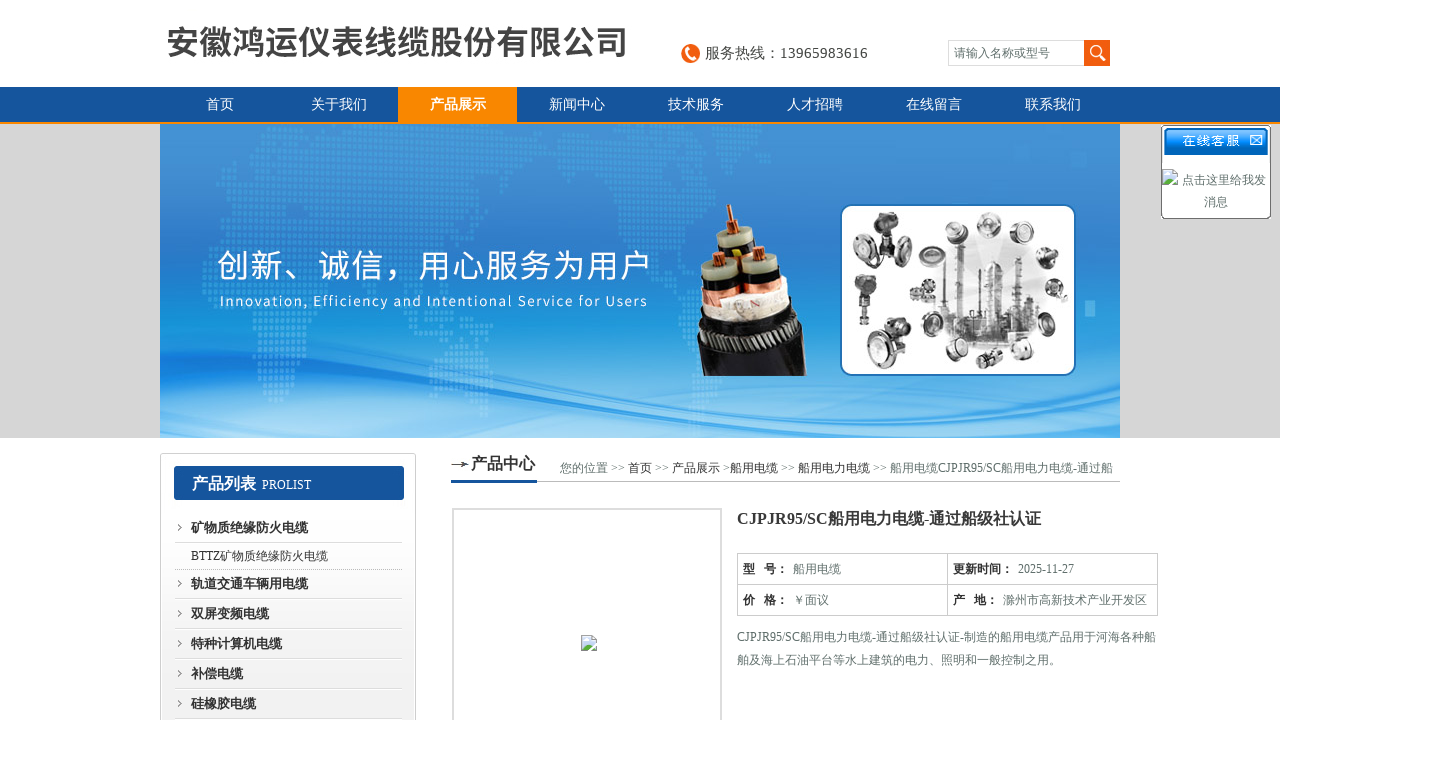

--- FILE ---
content_type: text/html; charset=utf-8
request_url: http://www.ahjingfeng.com/Products-15366533.html
body_size: 11251
content:
<!DOCTYPE html PUBLIC "-//W3C//DTD XHTML 1.0 Transitional//EN" "http://www.w3.org/TR/xhtml1/DTD/xhtml1-transitional.dtd">
<html xmlns="http://www.w3.org/1999/xhtml">
<head>
<meta http-equiv="Content-Type" content="text/html; charset=utf-8" />
<TITLE>CJPJR95/SC船用电力电缆-通过船级社认证船用电缆-安徽鸿运仪表线缆股份有限公司</TITLE>
<META NAME="Keywords" CONTENT="CJPJR95/SC船用电力电缆-通过船级社认证">
<META NAME="Description" CONTENT="安徽鸿运仪表线缆股份有限公司所提供的船用电缆CJPJR95/SC船用电力电缆-通过船级社认证质量可靠、规格齐全,安徽鸿运仪表线缆股份有限公司不仅具有专业的技术水平,更有良好的售后服务和优质的解决方案,欢迎您来电咨询此产品具体参数及价格等详细信息！">
<link href="/skins/47814/css/css.css" rel="stylesheet" type="text/css" />
<!--等比例 缩放JS-->
<script type="text/javascript">
function AutoResizeImage(maxWidth,maxHeight,objImg){
var img = new Image();
img.src = objImg.src;
var hRatio;
var wRatio;
var Ratio = 1;
var w = img.width;
var h = img.height;
wRatio = maxWidth / w;
hRatio = maxHeight / h;
if (maxWidth ==0 && maxHeight==0){
Ratio = 1;
}else if (maxWidth==0){//
if (hRatio<1) Ratio = hRatio;
}else if (maxHeight==0){
if (wRatio<1) Ratio = wRatio;
}else if (wRatio<1 || hRatio<1){
Ratio = (wRatio<=hRatio?wRatio:hRatio);
}
if (Ratio<1){
w = w * Ratio;
h = h * Ratio;
}
objImg.height = h;
objImg.width = w;
}
</script><!--等比例 缩放JS END-->
<!--导航当前状态 JS-->
<script language="javascript" type="text/javascript"> 
	var menu= '3';
</script>
<!--导航当前状态 JS END-->
<script type="application/ld+json">
{
"@context": "https://ziyuan.baidu.com/contexts/cambrian.jsonld",
"@id": "http://www.ahjingfeng.com/Products-15366533.html",
"title": "CJPJR95/SC船用电力电缆-通过船级社认证船用电缆",
"pubDate": "2023-09-23T16:29:10",
"upDate": "2025-11-27T19:12:18"
    }</script>
<script type="text/javascript" src="/ajax/common.ashx"></script>
<script src="/ajax/NewPersonalStyle.Classes.SendMSG,NewPersonalStyle.ashx" type="text/javascript"></script>
<script type="text/javascript">
var viewNames = "";
var cookieArr = document.cookie.match(new RegExp("ViewNames" + "=[_0-9]*", "gi"));
if (cookieArr != null && cookieArr.length > 0) {
   var cookieVal = cookieArr[0].split("=");
    if (cookieVal[0] == "ViewNames") {
        viewNames = unescape(cookieVal[1]);
    }
}
if (viewNames == "") {
    var exp = new Date();
    exp.setTime(exp.getTime() + 7 * 24 * 60 * 60 * 1000);
    viewNames = new Date().valueOf() + "_" + Math.round(Math.random() * 1000 + 1000);
    document.cookie = "ViewNames" + "=" + escape(viewNames) + "; expires" + "=" + exp.toGMTString();
}
SendMSG.ToSaveViewLog("15366533", "ProductsInfo",viewNames, function() {});
</script>
<script language="javaScript" src="/js/JSChat.js"></script><script language="javaScript">function ChatBoxClickGXH() { DoChatBoxClickGXH('http://chat.ybzhan.cn',65061) }</script><script>
(function(){
var bp = document.createElement('script');
var curProtocol = window.location.protocol.split(':')[0];
if (curProtocol === 'https') {
bp.src = 'https://zz.bdstatic.com/linksubmit/push.js';
}
else {
bp.src = 'http://push.zhanzhang.baidu.com/push.js';
}
var s = document.getElementsByTagName("script")[0];
s.parentNode.insertBefore(bp, s);
})();
</script>
</head>
<body>
<head>
<link href="/skins/47814/css/css2.css" rel="stylesheet" type="text/css" />
<script type="application/ld+json">
{
"@context": "https://ziyuan.baidu.com/contexts/cambrian.jsonld",
"@id": "http://www.ahjingfeng.com/Products-15366533.html",
"title": "CJPJR95/SC船用电力电缆-通过船级社认证船用电缆",
"pubDate": "2023-09-23T16:29:10",
"upDate": "2025-11-27T19:12:18"
    }</script>
<script type="text/javascript" src="/ajax/common.ashx"></script>
<script src="/ajax/NewPersonalStyle.Classes.SendMSG,NewPersonalStyle.ashx" type="text/javascript"></script>
<script type="text/javascript">
var viewNames = "";
var cookieArr = document.cookie.match(new RegExp("ViewNames" + "=[_0-9]*", "gi"));
if (cookieArr != null && cookieArr.length > 0) {
   var cookieVal = cookieArr[0].split("=");
    if (cookieVal[0] == "ViewNames") {
        viewNames = unescape(cookieVal[1]);
    }
}
if (viewNames == "") {
    var exp = new Date();
    exp.setTime(exp.getTime() + 7 * 24 * 60 * 60 * 1000);
    viewNames = new Date().valueOf() + "_" + Math.round(Math.random() * 1000 + 1000);
    document.cookie = "ViewNames" + "=" + escape(viewNames) + "; expires" + "=" + exp.toGMTString();
}
SendMSG.ToSaveViewLog("15366533", "ProductsInfo",viewNames, function() {});
</script>
<script language="javaScript" src="/js/JSChat.js"></script><script language="javaScript">function ChatBoxClickGXH() { DoChatBoxClickGXH('http://chat.ybzhan.cn',65061) }</script><script>
(function(){
var bp = document.createElement('script');
var curProtocol = window.location.protocol.split(':')[0];
if (curProtocol === 'https') {
bp.src = 'https://zz.bdstatic.com/linksubmit/push.js';
}
else {
bp.src = 'http://push.zhanzhang.baidu.com/push.js';
}
var s = document.getElementsByTagName("script")[0];
s.parentNode.insertBefore(bp, s);
})();
</script>
</head>


<div class="topcon">
<div class="allwidth">
<div class="logo_con">
<div class="logo"><a href="/">安徽鸿运仪表线缆股份有限公司</a></div>
<div class="righttel">
<li class="tel_li">服务热线：13965983616</li>
<li class="n_input_li"><form id="form1" name="form1" method="post" onsubmit="return checkFrom(this);" action="/products.html">
<input class="n_inp1" type="text" name="keyword" id="keyword" value="请输入名称或型号" onfocus="this.value=''"/>
<input class="n_inp2" type="submit" value=""/>
</form></li>
</div>
<div class="clear"></div>
</div>
</div>
<div class="nav_con">
<ul class="nav_left">
<li><a href="/" id="menuId1">首页</a></li>
<li><a href="/aboutus.html" id="menuId2">关于我们</a></li>
<li><a href="/products.html" id="menuId3">产品展示</a></li>
<li><a href="/news.html" id="menuId4">新闻中心</a></li>
<li><a href="/article.html" id="menuId8">技术服务</a></li>
<li><a href="/job.html" id="menuId5">人才招聘</a></li>
<li><a href="/order.html" id="menuId6">在线留言</a></li>
<li><a href="/contact.html" id="menuId7">联系我们</a></li>
<div class="clear"></div>
</ul>
<script language="javascript" type="text/javascript">
try {
    document.getElementById("menuId" + menu).className = "nav_active";
}
catch (e) {}
</script>
</div>
<div class="ban_bcon">
<div class="ban_con">
<img src="/skins/47814/images/banner1.jpg"   /></div>
</div>
</div>
<script src="https://www.ybzhan.cn/mystat.aspx?u=jingfengjituan"></script>
<script> document.body.onselectstart=document.body.oncontextmenu=function(){return false;};</script>
<div class="body_con allwidth">
<div class="body_left">
<div class="in_left_pronav">
<div class="in_left_pronav2">
<h1><label>产品列表</label><span>PROLIST</span></h1>
<ul class="list_con">

<li><a href="/ParentList-630790.html" onmouseover="showsubmenu('矿物质绝缘防火电缆')">矿物质绝缘防火电缆</a></li>
 <div id="submenu_矿物质绝缘防火电缆" style="display:none">

<li class="m2"><a href="/SonList-630791.html">BTTZ矿物质绝缘防火电缆</a></li>
	
</div>

<li><a href="/ParentList-583950.html" onmouseover="showsubmenu('轨道交通车辆用电缆')">轨道交通车辆用电缆</a></li>
 <div id="submenu_轨道交通车辆用电缆" style="display:none">

<li class="m2"><a href="/SonList-583951.html">机车电缆</a></li>
	
</div>

<li><a href="/ParentList-418115.html" onmouseover="showsubmenu('双屏变频电缆')">双屏变频电缆</a></li>
 <div id="submenu_双屏变频电缆" style="display:none">

<li class="m2"><a href="/SonList-418117.html">ZR-BPYJVP变频电缆</a></li>

<li class="m2"><a href="/SonList-418116.html">变频电缆BPYJVTP2</a></li>

<li class="m2"><a href="/SonList-426337.html">ZR-POTOFLEX-PUR变频电缆</a></li>

<li class="m2"><a href="/SonList-418861.html">BPYJVP2R变频电缆</a></li>

<li class="m2"><a href="/SonList-418860.html">BPYJVP2变频电缆</a></li>

<li class="m2"><a href="/SonList-418859.html">BPYJVP2P1R变频电缆</a></li>

<li class="m2"><a href="/SonList-418858.html">BPYJVPLP1R变频电缆</a></li>

<li class="m2"><a href="/SonList-418847.html">BPGGP变频电缆</a></li>

<li class="m2"><a href="/SonList-418846.html">BPVVP变频电缆</a></li>

<li class="m2"><a href="/SonList-418845.html">ZR-BPYJV12R-TK变频电缆</a></li>
	
</div>

<li><a href="/ParentList-418149.html" onmouseover="showsubmenu('特种计算机电缆')">特种计算机电缆</a></li>
 <div id="submenu_特种计算机电缆" style="display:none">

<li class="m2"><a href="/SonList-422028.html">DCS用计算机电缆</a></li>

<li class="m2"><a href="/SonList-418202.html">DJGGRP耐高温计算机电缆</a></li>

<li class="m2"><a href="/SonList-418201.html">DJFFP耐高温屏蔽电缆</a></li>

<li class="m2"><a href="/SonList-418200.html">DJYP3V计算机电缆</a></li>

<li class="m2"><a href="/SonList-418199.html">ZR-IA-DJYVP计算机电缆</a></li>

<li class="m2"><a href="/SonList-418198.html">DJYP3VP3计算机电缆</a></li>

<li class="m2"><a href="/SonList-418197.html">DJYVP计算机电缆</a></li>

<li class="m2"><a href="/SonList-418196.html">DJYPVRP计算机电缆</a></li>

<li class="m2"><a href="/SonList-418195.html">DJYPVP计算机电缆</a></li>
	
</div>

<li><a href="/ParentList-418114.html" onmouseover="showsubmenu('补偿电缆')">补偿电缆</a></li>
 <div id="submenu_补偿电缆" style="display:none">

<li class="m2"><a href="/SonList-418553.html">ZR-KX-GS-VVP补偿电缆</a></li>

<li class="m2"><a href="/SonList-424429.html">BC-HS-FFP补偿电缆</a></li>

<li class="m2"><a href="/SonList-418692.html">ZR-KX-HS-FFP补偿电缆</a></li>

<li class="m2"><a href="/SonList-424573.html">热电偶补偿导线</a></li>

<li class="m2"><a href="/SonList-424572.html">屏蔽补偿电缆</a></li>

<li class="m2"><a href="/SonList-421844.html">ZR-EX-HS200-FFRP补偿电缆</a></li>

<li class="m2"><a href="/SonList-423207.html">JX补偿电缆</a></li>

<li class="m2"><a href="/SonList-421853.html">S型补偿电缆</a></li>

<li class="m2"><a href="/SonList-421829.html">ZR-EX-GA-VVRP补偿电缆</a></li>

<li class="m2"><a href="/SonList-418915.html">ZR-IA-KX-GS-VVP补偿电缆</a></li>

<li class="m2"><a href="/SonList-424465.html">ZR-TX-GA-VVRP 补偿电缆</a></li>
	
</div>

<li><a href="/ParentList-418586.html" onmouseover="showsubmenu('硅橡胶电缆')">硅橡胶电缆</a></li>
 <div id="submenu_硅橡胶电缆" style="display:none">

<li class="m2"><a href="/SonList-418882.html">JHXG硅橡胶电缆</a></li>

<li class="m2"><a href="/SonList-418881.html">KGGP2硅橡胶电缆</a></li>

<li class="m2"><a href="/SonList-418880.html">KGGRP硅橡胶电缆</a></li>

<li class="m2"><a href="/SonList-418879.html">KGG硅橡胶电缆</a></li>

<li class="m2"><a href="/SonList-418870.html">GG硅橡胶电缆</a></li>

<li class="m2"><a href="/SonList-418588.html">YGCB硅橡胶电缆</a></li>
	
</div>

<li><a href="/ParentList-437277.html" onmouseover="showsubmenu('船用电缆')">船用电缆</a></li>
 <div id="submenu_船用电缆" style="display:none">

<li class="m2"><a href="/SonList-548818.html">船用仪表通讯电缆</a></li>

<li class="m2"><a href="/SonList-438389.html">船用控制电缆</a></li>

<li class="m2"><a href="/SonList-437278.html">船用电力电缆</a></li>
	
</div>

<li><a href="/ParentList-418203.html" onmouseover="showsubmenu('伴热电缆')">伴热电缆</a></li>
 <div id="submenu_伴热电缆" style="display:none">

<li class="m2"><a href="/SonList-573270.html">恒功率电伴热带</a></li>

<li class="m2"><a href="/SonList-432794.html">高温伴热电缆</a></li>

<li class="m2"><a href="/SonList-425220.html">阻燃防腐伴热电缆</a></li>

<li class="m2"><a href="/SonList-418204.html">ZRZWK-PF-ZR防爆伴热电缆</a></li>

<li class="m2"><a href="/SonList-421863.html">中温伴热电缆</a></li>

<li class="m2"><a href="/SonList-421864.html">低温伴热电缆</a></li>
	
</div>

<li><a href="/ParentList-418827.html" onmouseover="showsubmenu('防水电缆')">防水电缆</a></li>
 <div id="submenu_防水电缆" style="display:none">

<li class="m2"><a href="/SonList-418828.html">YSZW水利观测防水电缆</a></li>

<li class="m2"><a href="/SonList-418829.html">JHSB防水电缆</a></li>
	
</div>

<li><a href="/ParentList-418834.html" onmouseover="showsubmenu('德标电缆')">德标电缆</a></li>
 <div id="submenu_德标电缆" style="display:none">

<li class="m2"><a href="/SonList-467938.html">LiYCY TP德标电缆</a></li>

<li class="m2"><a href="/SonList-467755.html">NYCY德标电缆</a></li>

<li class="m2"><a href="/SonList-467613.html">OLFLEX-SERVO德标电缆</a></li>

<li class="m2"><a href="/SonList-467492.html">OLFLEX 110德标电缆</a></li>

<li class="m2"><a href="/SonList-419112.html">LIYCY德标电缆</a></li>

<li class="m2"><a href="/SonList-419105.html">FG70R德标电缆</a></li>

<li class="m2"><a href="/SonList-419104.html">2YSLCYK-J德标电缆</a></li>

<li class="m2"><a href="/SonList-419103.html">ITN05V-K德标电缆</a></li>

<li class="m2"><a href="/SonList-419102.html">ITN07V-K德标电缆</a></li>

<li class="m2"><a href="/SonList-418844.html">H07VVH6-F德标电缆</a></li>

<li class="m2"><a href="/SonList-418843.html">H07RN8-F德标电缆</a></li>

<li class="m2"><a href="/SonList-418842.html">NYCWY德标电缆</a></li>

<li class="m2"><a href="/SonList-418841.html">NYY-J德标电缆</a></li>

<li class="m2"><a href="/SonList-418840.html">NYY-O德标电缆</a></li>

<li class="m2"><a href="/SonList-418839.html">H03VV-F德标电缆</a></li>

<li class="m2"><a href="/SonList-418838.html">H05BQ-F德标电缆</a></li>

<li class="m2"><a href="/SonList-418837.html">H07Z-R德标电缆</a></li>
	
</div>

<li><a href="/ParentList-418849.html" onmouseover="showsubmenu('特种电缆')">特种电缆</a></li>
 <div id="submenu_特种电缆" style="display:none">

<li class="m2"><a href="/SonList-566537.html">JBF电机引接电缆</a></li>

<li class="m2"><a href="/SonList-560694.html">YCT升降机专用电缆</a></li>

<li class="m2"><a href="/SonList-559351.html">扁平电缆</a></li>

<li class="m2"><a href="/SonList-558657.html">氟塑料绝缘控制电缆</a></li>

<li class="m2"><a href="/SonList-554719.html">耐寒防油电缆</a></li>

<li class="m2"><a href="/SonList-500140.html">多芯行车移动电缆</a></li>

<li class="m2"><a href="/SonList-425667.html">行车移动扁电缆</a></li>

<li class="m2"><a href="/SonList-436402.html">ZR192-KFFRP耐高温控制电缆</a></li>

<li class="m2"><a href="/SonList-436292.html">ZR-KFGRP高温电缆</a></li>

<li class="m2"><a href="/SonList-425417.html">绝缘高温防腐电缆</a></li>

<li class="m2"><a href="/SonList-424769.html">船用屏蔽电缆</a></li>

<li class="m2"><a href="/SonList-419684.html">AF250特种电缆</a></li>

<li class="m2"><a href="/SonList-418854.html">KGVFV特种电缆</a></li>

<li class="m2"><a href="/SonList-418853.html">KVFB特种电缆</a></li>

<li class="m2"><a href="/SonList-418852.html">ZR-KFVRP特种电缆</a></li>

<li class="m2"><a href="/SonList-418851.html">YVFB特种电缆</a></li>

<li class="m2"><a href="/SonList-418850.html">YVFR特种电缆</a></li>
	
</div>

<li><a href="/ParentList-418862.html" onmouseover="showsubmenu('耐高温电力电缆')">耐高温电力电缆</a></li>
 <div id="submenu_耐高温电力电缆" style="display:none">

<li class="m2"><a href="/SonList-418868.html">FV22耐高温电力电缆</a></li>

<li class="m2"><a href="/SonList-418867.html">FV耐高温电力电缆</a></li>

<li class="m2"><a href="/SonList-418866.html">FG22耐高温电力电缆</a></li>

<li class="m2"><a href="/SonList-418865.html">FG耐高温电力电缆</a></li>

<li class="m2"><a href="/SonList-418864.html">FF22耐高温电力电缆</a></li>

<li class="m2"><a href="/SonList-418863.html">FF耐高温电力电缆</a></li>
	
</div>

<li><a href="/ParentList-424610.html" onmouseover="showsubmenu('光缆')">光缆</a></li>
 <div id="submenu_光缆" style="display:none">

<li class="m2"><a href="/SonList-424616.html">层绞式光缆</a></li>
	
</div>

<li><a href="/ParentList-418871.html" onmouseover="showsubmenu('控制电缆')">控制电缆</a></li>
 <div id="submenu_控制电缆" style="display:none">

<li class="m2"><a href="/SonList-587123.html">KFFRP</a></li>

<li class="m2"><a href="/SonList-585516.html">环保控制电缆</a></li>

<li class="m2"><a href="/SonList-419133.html">ZR-KYJVP32控制电缆</a></li>

<li class="m2"><a href="/SonList-419110.html">ZR-KVVRP22控制电缆</a></li>

<li class="m2"><a href="/SonList-418878.html">KYJV32控制电缆</a></li>

<li class="m2"><a href="/SonList-418877.html">KYJVP2-22控制电缆</a></li>

<li class="m2"><a href="/SonList-418876.html">KYJV22控制电缆</a></li>

<li class="m2"><a href="/SonList-418875.html">KYJVP3控制电缆</a></li>

<li class="m2"><a href="/SonList-418874.html">KYJVP2控制电缆</a></li>

<li class="m2"><a href="/SonList-418873.html">KYJVP控制电缆</a></li>

<li class="m2"><a href="/SonList-418872.html">KYJV控制电缆</a></li>
	
</div>

<li><a href="/ParentList-419125.html" onmouseover="showsubmenu('液位计/流量计')">液位计/流量计</a></li>
 <div id="submenu_液位计/流量计" style="display:none">

<li class="m2"><a href="/SonList-419132.html">SLN流量计</a></li>

<li class="m2"><a href="/SonList-419129.html">涡街流量计</a></li>

<li class="m2"><a href="/SonList-419127.html">电磁流量计</a></li>

<li class="m2"><a href="/SonList-419126.html">UHZ-518/517系列顶装式磁翻柱液位计</a></li>
	
</div>

<li><a href="/ParentList-424594.html" onmouseover="showsubmenu('现场总线电缆')">现场总线电缆</a></li>
 <div id="submenu_现场总线电缆" style="display:none">

<li class="m2"><a href="/SonList-567204.html">ASTP-120Ω铠装双绞屏蔽通讯电缆</a></li>

<li class="m2"><a href="/SonList-424595.html">RS485现场总线电缆</a></li>
	
</div>

<li><a href="/ParentList-424617.html" onmouseover="showsubmenu('防鼠防蚁电缆')">防鼠防蚁电缆</a></li>
 <div id="submenu_防鼠防蚁电缆" style="display:none">

<li class="m2"><a href="/SonList-424618.html">防鼠防蚁电缆电力电缆</a></li>
	
</div>

<li><a href="/ParentList-418900.html" onmouseover="showsubmenu('工业热电阻')">工业热电阻</a></li>
 <div id="submenu_工业热电阻" style="display:none">

<li class="m2"><a href="/SonList-418909.html">炉璧热电阻</a></li>

<li class="m2"><a href="/SonList-418908.html">插座式热电阻</a></li>

<li class="m2"><a href="/SonList-418907.html">防爆热电阻</a></li>

<li class="m2"><a href="/SonList-418906.html">耐磨热电阻</a></li>

<li class="m2"><a href="/SonList-418905.html">防腐热电阻</a></li>

<li class="m2"><a href="/SonList-418904.html">热套热电阻</a></li>

<li class="m2"><a href="/SonList-418903.html">压簧固定热电阻</a></li>

<li class="m2"><a href="/SonList-418902.html">热电偶热电阻</a></li>

<li class="m2"><a href="/SonList-418901.html">一体化防爆热电阻</a></li>
	
</div>

<li><a href="/ParentList-418885.html" onmouseover="showsubmenu('工业热电偶')">工业热电偶</a></li>
 <div id="submenu_工业热电偶" style="display:none">

<li class="m2"><a href="/SonList-418899.html">电站专用热电偶</a></li>

<li class="m2"><a href="/SonList-418898.html">耐磨阻漏热电偶</a></li>

<li class="m2"><a href="/SonList-418897.html">耐磨切断热电偶</a></li>

<li class="m2"><a href="/SonList-418896.html">裂解炉专用热电偶</a></li>

<li class="m2"><a href="/SonList-418895.html">直角弯头热电偶</a></li>

<li class="m2"><a href="/SonList-418894.html">高温高压热电偶</a></li>

<li class="m2"><a href="/SonList-418893.html">高温防腐热电偶</a></li>

<li class="m2"><a href="/SonList-418892.html">压簧式固定热电偶</a></li>

<li class="m2"><a href="/SonList-418891.html">吹气热电偶</a></li>

<li class="m2"><a href="/SonList-418890.html">耐磨热电偶</a></li>

<li class="m2"><a href="/SonList-418889.html">微细铠装热电偶</a></li>

<li class="m2"><a href="/SonList-418887.html">铠装热电偶</a></li>

<li class="m2"><a href="/SonList-418886.html">装配热电偶</a></li>
	
</div>

<li><a href="/ParentList-418855.html" onmouseover="showsubmenu('光伏电缆')">光伏电缆</a></li>
 <div id="submenu_光伏电缆" style="display:none">

<li class="m2"><a href="/SonList-587051.html">H1Z2Z2-K</a></li>

<li class="m2"><a href="/SonList-418857.html">PV1-F光伏电缆</a></li>

<li class="m2"><a href="/SonList-418856.html">FV光伏电缆</a></li>
	
</div>

<li><a href="/ParentList-418835.html" onmouseover="showsubmenu('仪表电缆')">仪表电缆</a></li>
 <div id="submenu_仪表电缆" style="display:none">

<li class="m2"><a href="/SonList-567668.html">JKVVP仪表电缆</a></li>

<li class="m2"><a href="/SonList-419134.html">YVVP仪表电缆</a></li>
	
</div>

<li><a href="/ParentList-418830.html" onmouseover="showsubmenu('电机引接线')">电机引接线</a></li>
 <div id="submenu_电机引接线" style="display:none">

<li class="m2"><a href="/SonList-419869.html">JBQ电机引接线</a></li>

<li class="m2"><a href="/SonList-419864.html">JBHF电机引接线</a></li>
	
</div>

<li><a href="/ParentList-418822.html" onmouseover="showsubmenu('高温电缆')">高温电缆</a></li>
 <div id="submenu_高温电缆" style="display:none">

<li class="m2"><a href="/SonList-418826.html">KFVRP高温电缆</a></li>

<li class="m2"><a href="/SonList-418825.html">KFFP高温电缆</a></li>

<li class="m2"><a href="/SonList-418824.html">KFF9F高温电缆</a></li>

<li class="m2"><a href="/SonList-418823.html">KHF4高温电缆</a></li>
	
</div>

<li><a href="/ParentList-418708.html" onmouseover="showsubmenu('压力表')">压力表</a></li>
 <div id="submenu_压力表" style="display:none">

<li class="m2"><a href="/SonList-419124.html">YB150A/YB150B精密压力表</a></li>

<li class="m2"><a href="/SonList-419123.html">YBF/YBFN不锈钢压力表</a></li>

<li class="m2"><a href="/SonList-419122.html">YPF系列防腐膜片式压力表</a></li>

<li class="m2"><a href="/SonList-419120.html">YN耐震压力表</a></li>

<li class="m2"><a href="/SonList-419118.html">隔膜式耐震压力表</a></li>

<li class="m2"><a href="/SonList-419117.html">YMN系列隔膜式耐震压力表</a></li>
	
</div>

<li><a href="/ParentList-418707.html" onmouseover="showsubmenu('温度变送器')">温度变送器</a></li>
 <div id="submenu_温度变送器" style="display:none">

<li class="m2"><a href="/SonList-423407.html">SBWR温度变送器</a></li>
	
</div>

<li><a href="/ParentList-418704.html" onmouseover="showsubmenu('双金属温度计')">双金属温度计</a></li>
 <div id="submenu_双金属温度计" style="display:none">

<li class="m2"><a href="/SonList-418949.html">双金属温度计</a></li>

<li class="m2"><a href="/SonList-418948.html">热套式双金属温度计</a></li>

<li class="m2"><a href="/SonList-418947.html">电接点双金属温度计</a></li>

<li class="m2"><a href="/SonList-418946.html">防爆型双金属温度计</a></li>
	
</div>

<li><a href="/ParentList-418649.html" onmouseover="showsubmenu('橡套电缆')">橡套电缆</a></li>
 <div id="submenu_橡套电缆" style="display:none">

<li class="m2"><a href="/SonList-559639.html">橡套扁平电缆</a></li>

<li class="m2"><a href="/SonList-418650.html">YC橡胶电缆</a></li>
	
</div>

<li><a href="/ParentList-494012.html" onmouseover="showsubmenu('液位计')">液位计</a></li>
 <div id="submenu_液位计" style="display:none">

<li class="m2"><a href="/SonList-494013.html">磁翻柱液位计</a></li>
	
</div>

</ul>
<SCRIPT type=text/JavaScript>
var aaa = document.getElementsByTagName('div');
	var j =0;
	for(i=0;i<aaa.length;i++)
	{
		if(aaa[i].id.indexOf('submenu_')>-1 && j ==0 )		
		{
			aaa[i].style.display = '';
			break;
		}
	}	
function showsubmenu(sid)
{
	var aaa = document.getElementsByTagName('div');
	var j =0;
	for(i=0;i<aaa.length;i++)
	{
		if(aaa[i].id.indexOf('submenu_')>-1)			
			aaa[i].style.display = 'none';
	}	
	var bbb = document.getElementById("submenu_" + sid );
	bbb.style.display= '';
}
  </SCRIPT>
</div>
<div class="in_left_profoot"></div>
</div>
</div>
<script> document.body.onselectstart=document.body.oncontextmenu=function(){return false;};</script>
<div class="body_right">
<div class="all_tit2"><h1><a href="/products.html" class="hleft">产品中心</a><span style="width:560px; float:right; overflow:hidden; height:30px; line-height:30px;">您的位置 >> 
	<a href="/">首页</a> >> <a href="/products.html">产品展示</a> ><a href="/ParentList-437277.html">船用电缆</a> >> <a href="/SonList-437278.html">船用电力电缆</a> >> 船用电缆CJPJR95/SC船用电力电缆-通过船级社认证</span></h1></div>
<div class="clear"></div>
<div class="in_about_info">
<div id="pro_detail_box01"><!--产品图片和基本资料-->   
<div id="prodetail_img"><!--产品图片-->
<span class="edge"></span>
	<img src="http://img48.ybzhan.cn/gxhpic_90668e2d88/d629d0bdee28ad52c8e1853fddf9bd689b69aac9e5ae30fb4f81929722d63054bd8bd27641284e3e.jpg" onload="AutoResizeImage(240,210,this)">
</div><!--产品图片-->
   <div id="pro_detail_text"><!--产品基本信息-->
   <h1>CJPJR95/SC船用电力电缆-通过船级社认证</h1>
     <ul class="jbzl_ul">
	     <li><span>型&nbsp;&nbsp; 号：</span>船用电缆</li>
	   <li><span>更新时间：</span>2025-11-27</li>
	   <li><span>价&nbsp;&nbsp; 格：</span>￥面议</li>
	   <li><span>产&nbsp;&nbsp; 地：</span>滁州市高新技术产业开发区天康大道610号</li>
	 </ul>	
	 <div class="pro_ms">
	    <p><span class="test12">CJPJR95/SC船用电力电缆-通过船级社认证-制造的船用电缆产品用于河海各种船舶及海上石油平台等水上建筑的电力、照明和一般控制之用。</span></p>
	 </div> 
   </div><!--产品基本信息-->
</div> <!--产品图片和基本资料 END--> 	
			<span style="font-size:15px; font-weight:bold; display:block">产品详细介绍</span> <link type="text/css" rel="stylesheet" href="/css/property.css">
<script>
	window.onload=function(){  
		changeTableHeight();  
	}  
	window.onresize=function(){ 
		changeTableHeight();  
	}  
	function changeTableHeight(){ 
		$(".proshowParameter table th").each(function (i,o){
	    var $this=$(o), 
	    height=$this.next().height();
	    $(this).css("height",height);
			var obj = $(o);
			var val = obj.text();
			if(val == '' || val == null || val == undefined){
				$(this).addClass('none');
			}else{
				$(this).removeClass('none');
			}
		});
		$(".proshowParameter table td").each(function (i,o){
			var obj = $(o);
			var val = obj.text();
			if(val == '' || val == null || val == undefined){
				$(this).addClass('none');
			}else{
				$(this).removeClass('none');
			}
		});
	}
</script>
                <section class="proshowParameter">
                	
                    <table style=" margin-bottom:20px;">
                        <tbody>
                            
                                <tr><th>品牌</th><td>晶锋</td><th>芯数</th><td>6</td></tr><tr><th>绝缘厚度</th><td>1.8</td><th>产地</th><td>国产</td></tr><tr><th>加工定制</th><td>是</td> <th></th><td></td></tr>
                            
                        </tbody>
                    </table>
                </section>
			 <p style="text-align:left;"><strong style="color: rgb(0, 0, 205); font-size: 22px;"><strong>CJPJR95/SC船用电力电缆-通过船级社认证</strong>&nbsp;</strong><span style="font-size: 22px;"><span style="color: rgb(0, 0, 205);"><strong></strong></span>产品用途：</span></p><p><span style="font-size: 22px;">产品用于河海各种船舶及海上石油平台等水上建筑的电力、照明和一般控制之用。</span></p><p><span style="font-size: 22px;"></span></p><p style="white-space: normal;"><span style="font-size: 22px;"><span style="box-sizing: border-box; margin: 0px;">船舶电力系统中各电缆的选择步骤和原则</span></span></p><div class="paragraph" id="0hglUbpcSVAaaHYiaJoovElFWU7B2m" microsoft="" yahei="" style="white-space: normal;"><span style="font-size: 22px;"><span style="box-sizing: border-box; margin: 0px;">1、根据电缆的用途、敷设位置和工作条件选择合适的电缆型号。</span></span></div><div class="paragraph" id="aOALi9vAGJwpC8obbdGNYKPi6P0c9t" microsoft="" yahei="" style="white-space: normal;"><span style="font-size: 22px;"><span style="box-sizing: border-box; margin: 0px;">2、 根据用电设备的工作制、电源种类、电缆线芯和负载电流选择合适的电缆截面。</span></span></div><div class="paragraph" id="nZGsFJTvx315SjfeNwVWoLOYBc9Wgw" microsoft="" yahei="" style="white-space: normal;"><span style="font-size: 22px;"><span style="box-sizing: border-box; margin: 0px;">3、根据系统短路电流计算结果，片断电缆的短路容量是否满足要求。</span></span></div><div class="paragraph" id="xd61IxashLp6WPhdZsDGWL5TU8b9W1" microsoft="" yahei="" style="white-space: normal;"><span style="font-size: 22px;"><span style="box-sizing: border-box; margin: 0px;">4、 根据环境温度对电缆的额定载流量进行修正，然后再判断电缆的允许电流是否大于负载电流。</span></span></div><div class="paragraph" id="GE7kCiT6wsEGg2TJWyRLfSOPocWVIo" microsoft="" yahei="" style="white-space: normal;"><span style="font-size: 22px;"><span style="box-sizing: border-box; margin: 0px;">5、 根据成束敷设修正系数，对电缆的额定载流量进行修正，然后，再判断电缆的允许电流是否大于负载电流。</span></span></div><div class="paragraph" id="csHoVi5MygBFxZVfV6ZIJSVqHZUync" microsoft="" yahei="" style="white-space: normal;"><span style="font-size: 22px;"><span style="box-sizing: border-box; margin: 0px;">6、校核线路电压降，判断线路电压降是否小于规定值。</span></span></div><div class="paragraph" id="VDsLZRgB4NHwaPt5wDKkq42xvjCJVM" microsoft="" yahei="" style="white-space: normal;"><span style="font-size: 22px;"><span style="box-sizing: border-box; margin: 0px;">7、根据保护装置的整定值，判断电缆与保护装置是否协调；如果不协调，判断是否可以改变合适的保护装置或整定值，否则应重新选择合适的电缆载面。</span></span></div><p><span style="font-size: 22px;"><img src="https://img43.ybzhan.cn/gxhpic_90668e2d88/e896eca9769be1d4b365360076fda924ced7f8bd271ef60abb0edcaec34a7b38ad2ae8cc3a445c5e.png" title="image.png" alt="image.png"/><strong style="white-space: normal; color: rgb(0, 0, 205); font-size: 22px;">CJPJR95/SC船用电力电缆-通过船级社认证&nbsp; &nbsp;</strong><span style="font-family: 微软雅黑; color: rgb(102, 102, 102); text-indent: 28px; background-color: rgb(255, 255, 255);">使用特性<br data-filtered="filtered"/>1、额定电压U0/U为0.6/1kV及以下电力系统。电缆导体*允许zui高工作温度为：<br data-filtered="filtered"/>乙丙绝缘船用电力电缆为90℃<br data-filtered="filtered"/>交联聚乙烯绝缘船用电力电缆为90℃<br data-filtered="filtered"/>聚氯乙烯绝缘船用电力电缆70℃<br data-filtered="filtered"/>天然—丁苯绝缘船用电力电缆65℃<br data-filtered="filtered"/>2、短路时（持续时间不超过5S）电缆导体的高温度不超过:<br data-filtered="filtered"/>乙丙绝缘船用电力电缆为250℃<br data-filtered="filtered"/>交联聚乙烯绝缘船用电力电缆为250℃<br data-filtered="filtered"/>聚氯乙烯绝缘船用电力电缆150℃<br data-filtered="filtered"/>天然—丁苯绝缘船用电力电缆150℃<br data-filtered="filtered"/>3、交联聚乙烯绝缘与聚氯乙烯绝缘电缆的敷设温度应不低于0℃,其弯曲半径单芯电缆为20D，多芯电缆为15D（D为电缆外径）。乙丙绝缘、天然—丁苯绝缘船用电缆的敷设温度应不低于0℃,其弯曲半径单芯电缆为10D，多芯电缆为6D（D为电缆外径）。</span></span><br/></p><p><span style="font-size: 22px;"><br/></span></p><p style="text-align: center"><img style="max-width:800px;max-height:300%;" src="https://img50.ybzhan.cn/9/20230921/638308853189636470147.webp" title="船用80-1.webp" alt="船用80-1.webp"/></p><p><strong style="font-family: " microsoft="" helvetica="" hiragino="" sans="" heiti="" wenquanyi="" micro="" color:="" font-size:=""> &nbsp; &nbsp;</strong></p><div class="qilin-infocontent-body" style="margin: 0px 0px 20px; padding: 0px; list-style-type: none; line-height: 2; font-family: " microsoft="" helvetica="" hiragino="" sans="" heiti="" wenquanyi="" micro=""><p style="padding: 0px; list-style-type: none;"><br/></p><p style="margin-top: 0px; margin-bottom: 0px; padding: 0px; list-style-type: none; background-image: initial; background-position: initial; background-size: initial; background-repeat: initial; background-attachment: initial; background-origin: initial; background-clip: initial;"><span style="font-size: 20px;"><span style="margin: 0px; padding: 0px; list-style-type: none; font-family: 宋体; letter-spacing: 0px;"><span style="margin: 0px; padding: 0px; list-style-type: none;">船用电力电缆代号</span>----------------------------------------------------C</span></span></p><p style="margin-top: 0px; margin-bottom: 0px; padding: 0px; list-style-type: none; background-image: initial; background-position: initial; background-size: initial; background-repeat: initial; background-attachment: initial; background-origin: initial; background-clip: initial;"><span style="font-size: 20px;"><span style="margin: 0px; padding: 0px; list-style-type: none; font-family: 宋体; letter-spacing: 0px;">交联聚乙烯绝缘<span style="margin: 0px; padding: 0px; list-style-type: none;">---<span style="margin: 0px; padding: 0px; list-style-type: none;">-</span><span style="margin: 0px; padding: 0px; list-style-type: none;">-</span>-------------------------------------------------J</span></span></span></p><p style="margin-top: 0px; margin-bottom: 0px; padding: 0px; list-style-type: none; background-image: initial; background-position: initial; background-size: initial; background-repeat: initial; background-attachment: initial; background-origin: initial; background-clip: initial;"><span style="font-size: 20px;"><span style="margin: 0px; padding: 0px; list-style-type: none; font-family: 宋体; letter-spacing: 0px;"><span style="margin: 0px; padding: 0px; list-style-type: none;">交联聚烯烃内护套</span>-----------------------------<span style="margin: 0px; padding: 0px; list-style-type: none;">---</span><span style="margin: 0px; padding: 0px; list-style-type: none;">---</span><span style="margin: 0px; padding: 0px; list-style-type: none;">---</span>-------------PJ</span></span></p><p style="margin-top: 0px; margin-bottom: 0px; padding: 0px; list-style-type: none; background-image: initial; background-position: initial; background-size: initial; background-repeat: initial; background-attachment: initial; background-origin: initial; background-clip: initial;"><span style="font-size: 20px;"><span style="margin: 0px; padding: 0px; list-style-type: none; font-family: 宋体; letter-spacing: 0px;"><span style="margin: 0px; padding: 0px; list-style-type: none;">镀锡铜丝编织</span>--------------------------------------------------------8</span></span></p><p style="margin-top: 0px; margin-bottom: 0px; padding: 0px; list-style-type: none; background-image: initial; background-position: initial; background-size: initial; background-repeat: initial; background-attachment: initial; background-origin: initial; background-clip: initial;"><span style="font-size: 20px;"><span style="margin: 0px; padding: 0px; list-style-type: none; font-family: 宋体; letter-spacing: 0px;"><span style="margin: 0px; padding: 0px; list-style-type: none;">镀锌钢丝编织</span>--------------------------------------------------------9</span></span></p><p style="margin-top: 0px; margin-bottom: 0px; padding: 0px; list-style-type: none; background-image: initial; background-position: initial; background-size: initial; background-repeat: initial; background-attachment: initial; background-origin: initial; background-clip: initial;"><span style="font-size: 20px;"><span style="margin: 0px; padding: 0px; list-style-type: none; font-family: 宋体; letter-spacing: 0px;"><span style="margin: 0px; padding: 0px; list-style-type: none;">无</span> 护 套-----------------------------------------------------------0</span></span></p><p style="margin-top: 0px; margin-bottom: 0px; padding: 0px; list-style-type: none; background-image: initial; background-position: initial; background-size: initial; background-repeat: initial; background-attachment: initial; background-origin: initial; background-clip: initial;"><span style="font-size: 20px;"><span style="margin: 0px; padding: 0px; list-style-type: none; font-family: 宋体; letter-spacing: 0px;"><span style="margin: 0px; padding: 0px; list-style-type: none;">低烟无卤阻燃</span>-------------------------------------------------------SC</span></span></p></div><p style="text-align:left;"><span style="font-size: 20px;"></span></p><div class="paragraph" microsoft="" yahei=""><img data-cke-saved-src="https://img2.kuyibu.com/big//2018/7/29/8/635359309909567.jpg" src="https://img47.ybzhan.cn/gxhpic_90668e2d88/e896eca9769be1d48159f5dbb390018aa13e9952918e93a8175d9ac7c16312977dfd85ecf0c71a7d.jpg" style="cursor: default;"/></div><p><br/></p><p><br/></p><p><br/></p><p><br/></p><p color:="" margin-bottom:="" margin-top:="" padding:="" segoe="" trebuchet="" ui="" white-space:=""><span style="font-size: 22px;">售后服务：</span></p><p color:="" margin-bottom:="" margin-top:="" padding:="" segoe="" trebuchet="" ui="" white-space:=""><span style="font-size: 22px;">1、产品交付一周内，我公司售后服务部的工作人员会根据客户的，进行跟踪咨询，直到客户满意为止。在保质期内请快速与我公司取得，以方便用户得到及时的维修和更换。质保期一年。</span></p><p color:="" margin-bottom:="" margin-top:="" padding:="" segoe="" trebuchet="" ui="" white-space:=""><span style="font-size: 22px;">2、所有有关于产量投诉：在1小时内经予答复，24小时内赶到现场，并根据投诉的情况确定处理措施，进行维修和更换。保质期内有关于产量引发的费用，由我公司承担。</span></p><p color:="" margin-bottom:="" margin-top:="" padding:="" segoe="" trebuchet="" ui="" white-space:=""><span style="font-size: 22px;">精益求“晶"，勇攀高“锋"是晶锋人永远不懈的追求，公司把“打造晶锋、争做行业"作为企业发展愿景，在做大做强传统产业的基础上，加快高附加值高科技产品研发，促进企业转型升级。公司始终秉承“诚信、服务、共赢"的企业核心价值观，服务于员工，服务于客户，服务于社会；公司竭诚期待与社会各界朋友精诚合作，共创共享美好的未来！</span></p><p color:="" margin-bottom:="" margin-top:="" padding:="" segoe="" trebuchet="" ui="" white-space:=""><span style="font-size: 22px;"><img data-cke-saved-src="https://img2.kuyibu.com/big//2018/4/2/16/789699181350739.jpg" src="https://img42.ybzhan.cn/gxhpic_90668e2d88/e896eca9769be1d48159f5dbb390018ada249f12f0a08731c66e361f0cc1c9a5ac22686455e6e858.jpg" style="cursor: default;"/></span></p><p><br style="color: rgb(51, 51, 51); font-family: sans-serif, Arial, Verdana, " trebuchet="" font-size:="" white-space:="" background-color:=""/></p><p><br/></p><p><br/></p><p><br/></p><p><br/></p><p><br/></p>
             <br>
              上一篇：<a href="/Products-15366530.html">船用电缆CJPFR86/SC船用电力电缆-通过CCS船级社认证</a> 下一篇：<a href="/Products-15366536.html">CJPJR95/SC船用电力电缆-通过ABS船级社认证</a>			 
</div>
</div>
</div>
<div class="clear"></div>
<div class="foot_con allwidth">
传真：0550-7034588 地址：安徽省天长市铜城镇开发区 <a href="/sitemap.xml" target="_blank">GoogleSitemap</a>  <a href="http://beian.miit.gov.cn/" rel='external nofollow' target="_blank"></a><br/>
Copyright &copy; 2026 安徽鸿运仪表线缆股份有限公司 <a href="/">返回首页</a>
</div>
<div class="allwidth" style="height:40px"></div>
<div id="kfFloat" style="margin: 0pt; padding: 0pt; z-index: 20; visibility: visible; position: absolute; top: 124.5px; right: 9px;">
<table id="qqtab" width="110" cellspacing="0" cellpadding="0" border="0">
<tr>
<td width="110"  valign="top"  background="/skins/47814/images/ind_17.gif" ><img src="/skins/47814/images/ind_15.gif" width="110" height="38" border="0" usemap="#MapMap1000">
 <map name="MapMap1000">
              <area shape="rect" coords="83,4,106,24" href="#" onclick="javascript:turnoff('kfFloat')" title="关闭">
            </map>
</td>
</tr>
<tr  background="/skins/47814/images/ind_17.gif">
<td align="center" valign="middle"  background="/skins/47814/images/ind_17.gif" style="padding-top:6px;">
<table width="108" cellspacing="0" cellpadding="0" border="0">
<tbody>
		 <tr>
          <td  height="25"><div align="center"><a target="_blank" rel='external nofollow' href="http://wpa.qq.com/msgrd?v=3&uin=1043021456&site=qq&menu=yes"><img border="0" src="http://wpa.qq.com/pa?p=2:1043021456:41" alt="点击这里给我发消息" title="点击这里给我发消息"></a></div></td>
        </tr>

</tbody>
</table></td>
</tr>
<tr>
<td width="110"  valign="bottom"  background="/skins/47814/images/ind_17.gif"><img src="/skins/47814/images/ind_37.gif" width="110" height="6" /></td>
</tr>
</table><table width="110" border="0" cellspacing="0" cellpadding="0">
  <tr>
    <td>　</td>
  </tr>
</table>

</div>
<script>
function turnoff(obj){
document.getElementById(obj).style.display="none";
}
</script>
<script type="text/javascript">
//<![CDATA[
var tips; var theTop = 120; var old = theTop;
function initFloatTips() {
tips = document.getElementById('kfFloat');
moveTips();
};
function moveTips() {
var grantt=20;
if (window.innerHeight) {
pos = window.pageYOffset
}
else if (document.documentElement && document.documentElement.scrollTop) {
pos = document.documentElement.scrollTop
}
else if (document.body) {
pos = document.body.scrollTop;
}
pos=pos-tips.offsetTop+theTop;
pos=tips.offsetTop+pos/10;

if (pos < theTop) pos = theTop;
if (pos != old) {
tips.style.top = pos+"px";
grantt=10;
//alert(tips.style.top);
}
old = pos;
setTimeout(moveTips,grantt);
}
//!]]>
initFloatTips();
</script>
<script> document.body.onselectstart=document.body.oncontextmenu=function(){return false;};</script>

 <script type='text/javascript' src='/js/VideoIfrmeReload.js?v=001'></script>
  
</html></body>